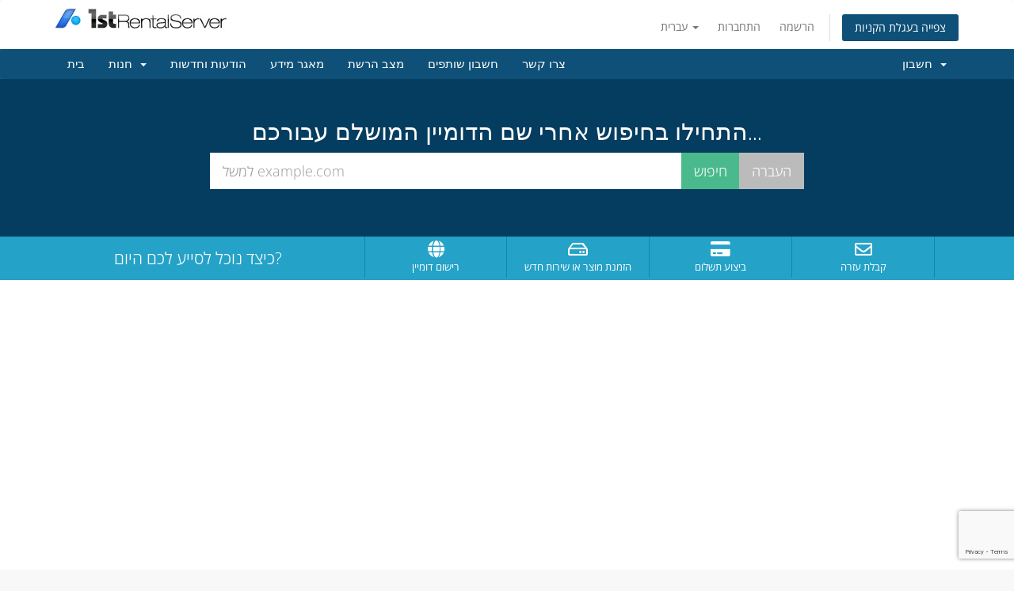

--- FILE ---
content_type: text/html; charset=utf-8
request_url: https://support.1strentalserver.com/index.php?gid=1&language=hebrew
body_size: 4547
content:
<!DOCTYPE html>
<html lang="en">
<head>
    <meta charset="utf-8" />
    <meta http-equiv="X-UA-Compatible" content="IE=edge">
    <meta name="viewport" content="width=device-width, initial-scale=1">
    <title>פורטל ראשי - 1strentalserver.com</title>

    <!-- Styling -->
<link href="/assets/fonts/css/open-sans-family.css" rel="stylesheet" type="text/css" />
<link href="/assets/fonts/css/raleway-family.css" rel="stylesheet" type="text/css" />
<link href="/templates/six/css/all.min.css?v=877202" rel="stylesheet">
<link href="/assets/css/fontawesome-all.min.css" rel="stylesheet">
<link href="/templates/six/css/custom.css" rel="stylesheet">

<!-- HTML5 Shim and Respond.js IE8 support of HTML5 elements and media queries -->
<!-- WARNING: Respond.js doesn't work if you view the page via file:// -->
<!--[if lt IE 9]>
  <script src="https://oss.maxcdn.com/libs/html5shiv/3.7.0/html5shiv.js"></script>
  <script src="https://oss.maxcdn.com/libs/respond.js/1.4.2/respond.min.js"></script>
<![endif]-->

<script type="text/javascript">
    var csrfToken = '266caca0930f010b9cc970986625df0bf471200f',
        markdownGuide = 'עורך הטקסט',
        locale = 'en',
        saved = 'נשמר',
        saving = 'שמירה אוטומטית',
        whmcsBaseUrl = "";
    var recaptcha = {"requiredText":"\u05e0\u05d3\u05e8\u05e9","siteKey":"6LdrZlEUAAAAADlWpjYx10MXrIqSU2KBZI86gwfA","apiObject":"grecaptcha","libUrl":"https:\/\/www.google.com\/recaptcha\/api.js?onload=recaptchaLoadCallback&render=explicit"}</script>
<script src="/templates/six/js/scripts.min.js?v=877202"></script>


        <style>
    .hidden {
        display:none;
    }
    </style>
<script type="text/javascript">
//custom javascript here
</script>


</head>
<body data-phone-cc-input="1">


<section id="header">
    <div class="container">
        <ul class="top-nav">
                            <li>
                    <a href="#" class="choose-language" data-toggle="popover" id="languageChooser">
                        עברית
                        <b class="caret"></b>
                    </a>
                    <div id="languageChooserContent" class="hidden">
                        <ul>
                                                            <li>
                                    <a href="/index.php?gid=1&language=arabic">العربية</a>
                                </li>
                                                            <li>
                                    <a href="/index.php?gid=1&language=azerbaijani">Azerbaijani</a>
                                </li>
                                                            <li>
                                    <a href="/index.php?gid=1&language=catalan">Català</a>
                                </li>
                                                            <li>
                                    <a href="/index.php?gid=1&language=chinese">中文</a>
                                </li>
                                                            <li>
                                    <a href="/index.php?gid=1&language=croatian">Hrvatski</a>
                                </li>
                                                            <li>
                                    <a href="/index.php?gid=1&language=czech">Čeština</a>
                                </li>
                                                            <li>
                                    <a href="/index.php?gid=1&language=danish">Dansk</a>
                                </li>
                                                            <li>
                                    <a href="/index.php?gid=1&language=dutch">Nederlands</a>
                                </li>
                                                            <li>
                                    <a href="/index.php?gid=1&language=english">English</a>
                                </li>
                                                            <li>
                                    <a href="/index.php?gid=1&language=estonian">Estonian</a>
                                </li>
                                                            <li>
                                    <a href="/index.php?gid=1&language=farsi">Persian</a>
                                </li>
                                                            <li>
                                    <a href="/index.php?gid=1&language=french">Français</a>
                                </li>
                                                            <li>
                                    <a href="/index.php?gid=1&language=german">Deutsch</a>
                                </li>
                                                            <li>
                                    <a href="/index.php?gid=1&language=hebrew">עברית</a>
                                </li>
                                                            <li>
                                    <a href="/index.php?gid=1&language=hungarian">Magyar</a>
                                </li>
                                                            <li>
                                    <a href="/index.php?gid=1&language=italian">Italiano</a>
                                </li>
                                                            <li>
                                    <a href="/index.php?gid=1&language=japanese">日本語</a>
                                </li>
                                                            <li>
                                    <a href="/index.php?gid=1&language=macedonian">Macedonian</a>
                                </li>
                                                            <li>
                                    <a href="/index.php?gid=1&language=norwegian">Norwegian</a>
                                </li>
                                                            <li>
                                    <a href="/index.php?gid=1&language=portuguese-br">Português</a>
                                </li>
                                                            <li>
                                    <a href="/index.php?gid=1&language=portuguese-pt">Português</a>
                                </li>
                                                            <li>
                                    <a href="/index.php?gid=1&language=romanian">Română</a>
                                </li>
                                                            <li>
                                    <a href="/index.php?gid=1&language=russian">Русский</a>
                                </li>
                                                            <li>
                                    <a href="/index.php?gid=1&language=spanish">Español</a>
                                </li>
                                                            <li>
                                    <a href="/index.php?gid=1&language=swedish">Svenska</a>
                                </li>
                                                            <li>
                                    <a href="/index.php?gid=1&language=turkish">Türkçe</a>
                                </li>
                                                            <li>
                                    <a href="/index.php?gid=1&language=ukranian">Українська</a>
                                </li>
                                                    </ul>
                    </div>
                </li>
                                        <li>
                    <a href="/clientarea.php">התחברות</a>
                </li>
                                    <li>
                        <a href="/register.php">הרשמה</a>
                    </li>
                                <li class="primary-action">
                    <a href="/cart.php?a=view" class="btn">
                        צפייה בעגלת הקניות
                    </a>
                </li>
                                </ul>

                    <a href="/index.php" class="logo"><img src="/assets/img/logo.jpg" alt="1strentalserver.com"></a>
        
    </div>
</section>

<section id="main-menu">

    <nav id="nav" class="navbar navbar-default navbar-main" role="navigation">
        <div class="container">
            <!-- Brand and toggle get grouped for better mobile display -->
            <div class="navbar-header">
                <button type="button" class="navbar-toggle" data-toggle="collapse" data-target="#primary-nav">
                    <span class="sr-only">הפעלת ניווט</span>
                    <span class="icon-bar"></span>
                    <span class="icon-bar"></span>
                    <span class="icon-bar"></span>
                </button>
            </div>

            <!-- Collect the nav links, forms, and other content for toggling -->
            <div class="collapse navbar-collapse" id="primary-nav">

                <ul class="nav navbar-nav">

                        <li menuItemName="Home" class="" id="Primary_Navbar-Home">
        <a href="/index.php">
                        בית
                                </a>
            </li>
    <li menuItemName="Store" class="dropdown" id="Primary_Navbar-Store">
        <a class="dropdown-toggle" data-toggle="dropdown" href="#">
                        חנות
                        &nbsp;<b class="caret"></b>        </a>
                    <ul class="dropdown-menu">
                            <li menuItemName="Browse Products Services" id="Primary_Navbar-Store-Browse_Products_Services">
                    <a href="/index.php?rp=/store">
                                                כל המוצרים
                                            </a>
                </li>
                            <li menuItemName="Shop Divider 1" class="nav-divider" id="Primary_Navbar-Store-Shop_Divider_1">
                    <a href="">
                                                -----
                                            </a>
                </li>
                            <li menuItemName="共用プラン" id="Primary_Navbar-Store-共用プラン">
                    <a href="/index.php?rp=/store/gong-yong-puran">
                                                共用プラン
                                            </a>
                </li>
                            <li menuItemName="windows共用プラン" id="Primary_Navbar-Store-windows共用プラン">
                    <a href="/index.php?rp=/store/windowsgong-yong-puran">
                                                windows共用プラン
                                            </a>
                </li>
                            <li menuItemName="java-tomcatプラン" id="Primary_Navbar-Store-java-tomcatプラン">
                    <a href="/index.php?rp=/store/javapuran">
                                                java-tomcatプラン
                                            </a>
                </li>
                            <li menuItemName="vpsプラン" id="Primary_Navbar-Store-vpsプラン">
                    <a href="/index.php?rp=/store/vpspuran">
                                                vpsプラン
                                            </a>
                </li>
                            <li menuItemName="vps windowsプラン" id="Primary_Navbar-Store-vps_windowsプラン">
                    <a href="/index.php?rp=/store/vps-windowspuran">
                                                vps windowsプラン
                                            </a>
                </li>
                            <li menuItemName="Linux Cloud/専用サーバープラン" id="Primary_Navbar-Store-Linux_Cloud_専用サーバープラン">
                    <a href="/index.php?rp=/store/linux-cloudzhuan-yong-sabapuran">
                                                Linux Cloud/専用サーバープラン
                                            </a>
                </li>
                            <li menuItemName="Windows Cloud/専用サーバープラン" id="Primary_Navbar-Store-Windows_Cloud_専用サーバープラン">
                    <a href="/index.php?rp=/store/windows-cloudzhuan-yong-sabapuran">
                                                Windows Cloud/専用サーバープラン
                                            </a>
                </li>
                            <li menuItemName="無料お試しプラン" id="Primary_Navbar-Store-無料お試しプラン">
                    <a href="/index.php?rp=/store/wu-liao-oshi-shipuran">
                                                無料お試しプラン
                                            </a>
                </li>
                            <li menuItemName="java/VPS無料お試しプラン" id="Primary_Navbar-Store-java_VPS無料お試しプラン">
                    <a href="/index.php?rp=/store/javavpswu-liao-oshi-shipuran">
                                                java/VPS無料お試しプラン
                                            </a>
                </li>
                            <li menuItemName="SSL証明書" id="Primary_Navbar-Store-SSL証明書">
                    <a href="/index.php?rp=/store/sslzheng-ming-shu">
                                                SSL証明書
                                            </a>
                </li>
                            <li menuItemName="Register a New Domain" id="Primary_Navbar-Store-Register_a_New_Domain">
                    <a href="/cart.php?a=add&domain=register">
                                                רישום דומיין חדש
                                            </a>
                </li>
                            <li menuItemName="Transfer a Domain to Us" id="Primary_Navbar-Store-Transfer_a_Domain_to_Us">
                    <a href="/cart.php?a=add&domain=transfer">
                                                העברת דומיין אלינו
                                            </a>
                </li>
                        </ul>
            </li>
    <li menuItemName="Announcements" class="" id="Primary_Navbar-Announcements">
        <a href="/index.php?rp=/announcements">
                        הודעות וחדשות
                                </a>
            </li>
    <li menuItemName="Knowledgebase" class="" id="Primary_Navbar-Knowledgebase">
        <a href="/index.php?rp=/knowledgebase">
                        מאגר מידע
                                </a>
            </li>
    <li menuItemName="Network Status" class="" id="Primary_Navbar-Network_Status">
        <a href="/serverstatus.php">
                        מצב הרשת
                                </a>
            </li>
    <li menuItemName="Affiliates" class="" id="Primary_Navbar-Affiliates">
        <a href="/affiliates.php">
                        חשבון שותפים
                                </a>
            </li>
    <li menuItemName="Contact Us" class="" id="Primary_Navbar-Contact_Us">
        <a href="/contact.php">
                        צרו קשר
                                </a>
            </li>

                </ul>

                <ul class="nav navbar-nav navbar-right">

                        <li menuItemName="Account" class="dropdown" id="Secondary_Navbar-Account">
        <a class="dropdown-toggle" data-toggle="dropdown" href="#">
                        חשבון
                        &nbsp;<b class="caret"></b>        </a>
                    <ul class="dropdown-menu">
                            <li menuItemName="Login" id="Secondary_Navbar-Account-Login">
                    <a href="/clientarea.php">
                                                התחברות
                                            </a>
                </li>
                            <li menuItemName="Register" id="Secondary_Navbar-Account-Register">
                    <a href="/register.php">
                                                הרשמה
                                            </a>
                </li>
                            <li menuItemName="Divider" class="nav-divider" id="Secondary_Navbar-Account-Divider">
                    <a href="">
                                                -----
                                            </a>
                </li>
                            <li menuItemName="Forgot Password?" id="Secondary_Navbar-Account-Forgot_Password?">
                    <a href="/index.php?rp=/password/reset">
                                                איפוס סיסמה
                                            </a>
                </li>
                        </ul>
            </li>

                </ul>

            </div><!-- /.navbar-collapse -->
        </div>
    </nav>

</section>

    <section id="home-banner">
        <div class="container text-center">
                            <h2>התחילו בחיפוש אחרי שם הדומיין המושלם עבורכם...</h2>
                <form method="post" action="domainchecker.php" id="frmDomainHomepage">
<input type="hidden" name="token" value="266caca0930f010b9cc970986625df0bf471200f" />
                    <input type="hidden" name="transfer" />
                    <div class="row">
                        <div class="col-md-8 col-md-offset-2 col-sm-10 col-sm-offset-1">
                            <div class="input-group input-group-lg">
                                <input type="text" class="form-control" name="domain" placeholder="למשל example.com" autocapitalize="none" data-toggle="tooltip" data-placement="left" data-trigger="manual" title="נדרש" />
                                <span class="input-group-btn">
                                                                            <input type="submit" class="btn search btn-recaptcha btn-recaptcha-invisible" value="חיפוש" id="btnDomainSearch" />
                                                                                                                <input type="submit" id="btnTransfer" class="btn transfer btn-recaptcha btn-recaptcha-invisible" value="העברה" />
                                                                    </span>
                            </div>
                        </div>
                    </div>

                        <div class="text-center row">
                    <div class="domainchecker-homepage-captcha">
        
        
                    </div>
            </div>
                </form>
                    </div>
    </section>
    <div class="home-shortcuts">
        <div class="container">
            <div class="row">
                <div class="col-md-4 hidden-sm hidden-xs text-center">
                    <p class="lead">
                        כיצד נוכל לסייע לכם היום?
                    </p>
                </div>
                <div class="col-sm-12 col-md-8">
                    <ul>
                                                    <li>
                                <a id="btnBuyADomain" href="domainchecker.php">
                                    <i class="fas fa-globe"></i>
                                    <p>
                                        רישום דומיין <span>&raquo;</span>
                                    </p>
                                </a>
                            </li>
                                                <li>
                            <a id="btnOrderHosting" href="/cart.php">
                                <i class="far fa-hdd"></i>
                                <p>
                                    הזמנת מוצר או שירות חדש <span>&raquo;</span>
                                </p>
                            </a>
                        </li>
                        <li>
                            <a id="btnMakePayment" href="clientarea.php">
                                <i class="fas fa-credit-card"></i>
                                <p>
                                    ביצוע תשלום <span>&raquo;</span>
                                </p>
                            </a>
                        </li>
                        <li>
                            <a id="btnGetSupport" href="submitticket.php">
                                <i class="far fa-envelope"></i>
                                <p>
                                    קבלת עזרה <span>&raquo;</span>
                                </p>
                            </a>
                        </li>
                    </ul>
                </div>
            </div>
        </div>
    </div>


<section id="main-body">
    <div class="container">
        <div class="row">

                <!-- Container for main page display content -->
        <div class="col-xs-12 main-content">
            



                </div><!-- /.main-content -->
                            <div class="clearfix"></div>
        </div>
    </div>
</section>

<section id="footer">
    <div class="container">
        <a href="#" class="back-to-top"><i class="fas fa-chevron-up"></i></a>
        <p>זכויות יוצרים &copy; 2026 1strentalserver.com כל הזכויות שמורות.</p>
    </div>
</section>

<div id="fullpage-overlay" class="hidden">
    <div class="outer-wrapper">
        <div class="inner-wrapper">
            <img src="/assets/img/overlay-spinner.svg">
            <br>
            <span class="msg"></span>
        </div>
    </div>
</div>

<div class="modal system-modal fade" id="modalAjax" tabindex="-1" role="dialog" aria-hidden="true">
    <div class="modal-dialog">
        <div class="modal-content panel-primary">
            <div class="modal-header panel-heading">
                <button type="button" class="close" data-dismiss="modal">
                    <span aria-hidden="true">&times;</span>
                    <span class="sr-only">סגירה</span>
                </button>
                <h4 class="modal-title"></h4>
            </div>
            <div class="modal-body panel-body">
                טוען....
            </div>
            <div class="modal-footer panel-footer">
                <div class="pull-left loader">
                    <i class="fas fa-circle-notch fa-spin"></i>
                    טוען....
                </div>
                <button type="button" class="btn btn-default" data-dismiss="modal">
                    סגירה
                </button>
                <button type="button" class="btn btn-primary modal-submit">
                    הגשה
                </button>
            </div>
        </div>
    </div>
</div>

<form action="#" id="frmGeneratePassword" class="form-horizontal">
    <div class="modal fade" id="modalGeneratePassword">
        <div class="modal-dialog">
            <div class="modal-content panel-primary">
                <div class="modal-header panel-heading">
                    <button type="button" class="close" data-dismiss="modal" aria-label="Close"><span aria-hidden="true">&times;</span></button>
                    <h4 class="modal-title">
                        מחולל סיסמאות
                    </h4>
                </div>
                <div class="modal-body">
                    <div class="alert alert-danger hidden" id="generatePwLengthError">
                        אנא הזינו מספר בין 8 ל 64 עבור אורך הסיסמה המבוקש.
                    </div>
                    <div class="form-group">
                        <label for="generatePwLength" class="col-sm-4 control-label">אורך סיסמה</label>
                        <div class="col-sm-8">
                            <input type="number" min="8" max="64" value="12" step="1" class="form-control input-inline input-inline-100" id="inputGeneratePasswordLength">
                        </div>
                    </div>
                    <div class="form-group">
                        <label for="generatePwOutput" class="col-sm-4 control-label">הסיסמה שהופקה</label>
                        <div class="col-sm-8">
                            <input type="text" class="form-control" id="inputGeneratePasswordOutput">
                        </div>
                    </div>
                    <div class="row">
                        <div class="col-sm-8 col-sm-offset-4">
                            <button type="submit" class="btn btn-default btn-sm">
                                <i class="fas fa-plus fa-fw"></i>
                                הפקת סיסמה חדשה
                            </button>
                            <button type="button" class="btn btn-default btn-sm copy-to-clipboard" data-clipboard-target="#inputGeneratePasswordOutput">
                                <img src="/assets/img/clippy.svg" alt="Copy to clipboard" width="15">
                                העתקה
                            </button>
                        </div>
                    </div>
                </div>
                <div class="modal-footer">
                    <button type="button" class="btn btn-default" data-dismiss="modal">
                        סגירה
                    </button>
                    <button type="button" class="btn btn-primary" id="btnGeneratePasswordInsert" data-clipboard-target="#inputGeneratePasswordOutput">
                        העתקת הסיסמה והזנתה לשדה המתאים
                    </button>
                </div>
            </div>
        </div>
    </div>
</form>



</body>
</html>


--- FILE ---
content_type: text/html; charset=utf-8
request_url: https://www.google.com/recaptcha/api2/anchor?ar=1&k=6LdrZlEUAAAAADlWpjYx10MXrIqSU2KBZI86gwfA&co=aHR0cHM6Ly9zdXBwb3J0LjFzdHJlbnRhbHNlcnZlci5jb206NDQz&hl=en&v=PoyoqOPhxBO7pBk68S4YbpHZ&size=invisible&anchor-ms=20000&execute-ms=30000&cb=qkdh3irtnk1d
body_size: 49451
content:
<!DOCTYPE HTML><html dir="ltr" lang="en"><head><meta http-equiv="Content-Type" content="text/html; charset=UTF-8">
<meta http-equiv="X-UA-Compatible" content="IE=edge">
<title>reCAPTCHA</title>
<style type="text/css">
/* cyrillic-ext */
@font-face {
  font-family: 'Roboto';
  font-style: normal;
  font-weight: 400;
  font-stretch: 100%;
  src: url(//fonts.gstatic.com/s/roboto/v48/KFO7CnqEu92Fr1ME7kSn66aGLdTylUAMa3GUBHMdazTgWw.woff2) format('woff2');
  unicode-range: U+0460-052F, U+1C80-1C8A, U+20B4, U+2DE0-2DFF, U+A640-A69F, U+FE2E-FE2F;
}
/* cyrillic */
@font-face {
  font-family: 'Roboto';
  font-style: normal;
  font-weight: 400;
  font-stretch: 100%;
  src: url(//fonts.gstatic.com/s/roboto/v48/KFO7CnqEu92Fr1ME7kSn66aGLdTylUAMa3iUBHMdazTgWw.woff2) format('woff2');
  unicode-range: U+0301, U+0400-045F, U+0490-0491, U+04B0-04B1, U+2116;
}
/* greek-ext */
@font-face {
  font-family: 'Roboto';
  font-style: normal;
  font-weight: 400;
  font-stretch: 100%;
  src: url(//fonts.gstatic.com/s/roboto/v48/KFO7CnqEu92Fr1ME7kSn66aGLdTylUAMa3CUBHMdazTgWw.woff2) format('woff2');
  unicode-range: U+1F00-1FFF;
}
/* greek */
@font-face {
  font-family: 'Roboto';
  font-style: normal;
  font-weight: 400;
  font-stretch: 100%;
  src: url(//fonts.gstatic.com/s/roboto/v48/KFO7CnqEu92Fr1ME7kSn66aGLdTylUAMa3-UBHMdazTgWw.woff2) format('woff2');
  unicode-range: U+0370-0377, U+037A-037F, U+0384-038A, U+038C, U+038E-03A1, U+03A3-03FF;
}
/* math */
@font-face {
  font-family: 'Roboto';
  font-style: normal;
  font-weight: 400;
  font-stretch: 100%;
  src: url(//fonts.gstatic.com/s/roboto/v48/KFO7CnqEu92Fr1ME7kSn66aGLdTylUAMawCUBHMdazTgWw.woff2) format('woff2');
  unicode-range: U+0302-0303, U+0305, U+0307-0308, U+0310, U+0312, U+0315, U+031A, U+0326-0327, U+032C, U+032F-0330, U+0332-0333, U+0338, U+033A, U+0346, U+034D, U+0391-03A1, U+03A3-03A9, U+03B1-03C9, U+03D1, U+03D5-03D6, U+03F0-03F1, U+03F4-03F5, U+2016-2017, U+2034-2038, U+203C, U+2040, U+2043, U+2047, U+2050, U+2057, U+205F, U+2070-2071, U+2074-208E, U+2090-209C, U+20D0-20DC, U+20E1, U+20E5-20EF, U+2100-2112, U+2114-2115, U+2117-2121, U+2123-214F, U+2190, U+2192, U+2194-21AE, U+21B0-21E5, U+21F1-21F2, U+21F4-2211, U+2213-2214, U+2216-22FF, U+2308-230B, U+2310, U+2319, U+231C-2321, U+2336-237A, U+237C, U+2395, U+239B-23B7, U+23D0, U+23DC-23E1, U+2474-2475, U+25AF, U+25B3, U+25B7, U+25BD, U+25C1, U+25CA, U+25CC, U+25FB, U+266D-266F, U+27C0-27FF, U+2900-2AFF, U+2B0E-2B11, U+2B30-2B4C, U+2BFE, U+3030, U+FF5B, U+FF5D, U+1D400-1D7FF, U+1EE00-1EEFF;
}
/* symbols */
@font-face {
  font-family: 'Roboto';
  font-style: normal;
  font-weight: 400;
  font-stretch: 100%;
  src: url(//fonts.gstatic.com/s/roboto/v48/KFO7CnqEu92Fr1ME7kSn66aGLdTylUAMaxKUBHMdazTgWw.woff2) format('woff2');
  unicode-range: U+0001-000C, U+000E-001F, U+007F-009F, U+20DD-20E0, U+20E2-20E4, U+2150-218F, U+2190, U+2192, U+2194-2199, U+21AF, U+21E6-21F0, U+21F3, U+2218-2219, U+2299, U+22C4-22C6, U+2300-243F, U+2440-244A, U+2460-24FF, U+25A0-27BF, U+2800-28FF, U+2921-2922, U+2981, U+29BF, U+29EB, U+2B00-2BFF, U+4DC0-4DFF, U+FFF9-FFFB, U+10140-1018E, U+10190-1019C, U+101A0, U+101D0-101FD, U+102E0-102FB, U+10E60-10E7E, U+1D2C0-1D2D3, U+1D2E0-1D37F, U+1F000-1F0FF, U+1F100-1F1AD, U+1F1E6-1F1FF, U+1F30D-1F30F, U+1F315, U+1F31C, U+1F31E, U+1F320-1F32C, U+1F336, U+1F378, U+1F37D, U+1F382, U+1F393-1F39F, U+1F3A7-1F3A8, U+1F3AC-1F3AF, U+1F3C2, U+1F3C4-1F3C6, U+1F3CA-1F3CE, U+1F3D4-1F3E0, U+1F3ED, U+1F3F1-1F3F3, U+1F3F5-1F3F7, U+1F408, U+1F415, U+1F41F, U+1F426, U+1F43F, U+1F441-1F442, U+1F444, U+1F446-1F449, U+1F44C-1F44E, U+1F453, U+1F46A, U+1F47D, U+1F4A3, U+1F4B0, U+1F4B3, U+1F4B9, U+1F4BB, U+1F4BF, U+1F4C8-1F4CB, U+1F4D6, U+1F4DA, U+1F4DF, U+1F4E3-1F4E6, U+1F4EA-1F4ED, U+1F4F7, U+1F4F9-1F4FB, U+1F4FD-1F4FE, U+1F503, U+1F507-1F50B, U+1F50D, U+1F512-1F513, U+1F53E-1F54A, U+1F54F-1F5FA, U+1F610, U+1F650-1F67F, U+1F687, U+1F68D, U+1F691, U+1F694, U+1F698, U+1F6AD, U+1F6B2, U+1F6B9-1F6BA, U+1F6BC, U+1F6C6-1F6CF, U+1F6D3-1F6D7, U+1F6E0-1F6EA, U+1F6F0-1F6F3, U+1F6F7-1F6FC, U+1F700-1F7FF, U+1F800-1F80B, U+1F810-1F847, U+1F850-1F859, U+1F860-1F887, U+1F890-1F8AD, U+1F8B0-1F8BB, U+1F8C0-1F8C1, U+1F900-1F90B, U+1F93B, U+1F946, U+1F984, U+1F996, U+1F9E9, U+1FA00-1FA6F, U+1FA70-1FA7C, U+1FA80-1FA89, U+1FA8F-1FAC6, U+1FACE-1FADC, U+1FADF-1FAE9, U+1FAF0-1FAF8, U+1FB00-1FBFF;
}
/* vietnamese */
@font-face {
  font-family: 'Roboto';
  font-style: normal;
  font-weight: 400;
  font-stretch: 100%;
  src: url(//fonts.gstatic.com/s/roboto/v48/KFO7CnqEu92Fr1ME7kSn66aGLdTylUAMa3OUBHMdazTgWw.woff2) format('woff2');
  unicode-range: U+0102-0103, U+0110-0111, U+0128-0129, U+0168-0169, U+01A0-01A1, U+01AF-01B0, U+0300-0301, U+0303-0304, U+0308-0309, U+0323, U+0329, U+1EA0-1EF9, U+20AB;
}
/* latin-ext */
@font-face {
  font-family: 'Roboto';
  font-style: normal;
  font-weight: 400;
  font-stretch: 100%;
  src: url(//fonts.gstatic.com/s/roboto/v48/KFO7CnqEu92Fr1ME7kSn66aGLdTylUAMa3KUBHMdazTgWw.woff2) format('woff2');
  unicode-range: U+0100-02BA, U+02BD-02C5, U+02C7-02CC, U+02CE-02D7, U+02DD-02FF, U+0304, U+0308, U+0329, U+1D00-1DBF, U+1E00-1E9F, U+1EF2-1EFF, U+2020, U+20A0-20AB, U+20AD-20C0, U+2113, U+2C60-2C7F, U+A720-A7FF;
}
/* latin */
@font-face {
  font-family: 'Roboto';
  font-style: normal;
  font-weight: 400;
  font-stretch: 100%;
  src: url(//fonts.gstatic.com/s/roboto/v48/KFO7CnqEu92Fr1ME7kSn66aGLdTylUAMa3yUBHMdazQ.woff2) format('woff2');
  unicode-range: U+0000-00FF, U+0131, U+0152-0153, U+02BB-02BC, U+02C6, U+02DA, U+02DC, U+0304, U+0308, U+0329, U+2000-206F, U+20AC, U+2122, U+2191, U+2193, U+2212, U+2215, U+FEFF, U+FFFD;
}
/* cyrillic-ext */
@font-face {
  font-family: 'Roboto';
  font-style: normal;
  font-weight: 500;
  font-stretch: 100%;
  src: url(//fonts.gstatic.com/s/roboto/v48/KFO7CnqEu92Fr1ME7kSn66aGLdTylUAMa3GUBHMdazTgWw.woff2) format('woff2');
  unicode-range: U+0460-052F, U+1C80-1C8A, U+20B4, U+2DE0-2DFF, U+A640-A69F, U+FE2E-FE2F;
}
/* cyrillic */
@font-face {
  font-family: 'Roboto';
  font-style: normal;
  font-weight: 500;
  font-stretch: 100%;
  src: url(//fonts.gstatic.com/s/roboto/v48/KFO7CnqEu92Fr1ME7kSn66aGLdTylUAMa3iUBHMdazTgWw.woff2) format('woff2');
  unicode-range: U+0301, U+0400-045F, U+0490-0491, U+04B0-04B1, U+2116;
}
/* greek-ext */
@font-face {
  font-family: 'Roboto';
  font-style: normal;
  font-weight: 500;
  font-stretch: 100%;
  src: url(//fonts.gstatic.com/s/roboto/v48/KFO7CnqEu92Fr1ME7kSn66aGLdTylUAMa3CUBHMdazTgWw.woff2) format('woff2');
  unicode-range: U+1F00-1FFF;
}
/* greek */
@font-face {
  font-family: 'Roboto';
  font-style: normal;
  font-weight: 500;
  font-stretch: 100%;
  src: url(//fonts.gstatic.com/s/roboto/v48/KFO7CnqEu92Fr1ME7kSn66aGLdTylUAMa3-UBHMdazTgWw.woff2) format('woff2');
  unicode-range: U+0370-0377, U+037A-037F, U+0384-038A, U+038C, U+038E-03A1, U+03A3-03FF;
}
/* math */
@font-face {
  font-family: 'Roboto';
  font-style: normal;
  font-weight: 500;
  font-stretch: 100%;
  src: url(//fonts.gstatic.com/s/roboto/v48/KFO7CnqEu92Fr1ME7kSn66aGLdTylUAMawCUBHMdazTgWw.woff2) format('woff2');
  unicode-range: U+0302-0303, U+0305, U+0307-0308, U+0310, U+0312, U+0315, U+031A, U+0326-0327, U+032C, U+032F-0330, U+0332-0333, U+0338, U+033A, U+0346, U+034D, U+0391-03A1, U+03A3-03A9, U+03B1-03C9, U+03D1, U+03D5-03D6, U+03F0-03F1, U+03F4-03F5, U+2016-2017, U+2034-2038, U+203C, U+2040, U+2043, U+2047, U+2050, U+2057, U+205F, U+2070-2071, U+2074-208E, U+2090-209C, U+20D0-20DC, U+20E1, U+20E5-20EF, U+2100-2112, U+2114-2115, U+2117-2121, U+2123-214F, U+2190, U+2192, U+2194-21AE, U+21B0-21E5, U+21F1-21F2, U+21F4-2211, U+2213-2214, U+2216-22FF, U+2308-230B, U+2310, U+2319, U+231C-2321, U+2336-237A, U+237C, U+2395, U+239B-23B7, U+23D0, U+23DC-23E1, U+2474-2475, U+25AF, U+25B3, U+25B7, U+25BD, U+25C1, U+25CA, U+25CC, U+25FB, U+266D-266F, U+27C0-27FF, U+2900-2AFF, U+2B0E-2B11, U+2B30-2B4C, U+2BFE, U+3030, U+FF5B, U+FF5D, U+1D400-1D7FF, U+1EE00-1EEFF;
}
/* symbols */
@font-face {
  font-family: 'Roboto';
  font-style: normal;
  font-weight: 500;
  font-stretch: 100%;
  src: url(//fonts.gstatic.com/s/roboto/v48/KFO7CnqEu92Fr1ME7kSn66aGLdTylUAMaxKUBHMdazTgWw.woff2) format('woff2');
  unicode-range: U+0001-000C, U+000E-001F, U+007F-009F, U+20DD-20E0, U+20E2-20E4, U+2150-218F, U+2190, U+2192, U+2194-2199, U+21AF, U+21E6-21F0, U+21F3, U+2218-2219, U+2299, U+22C4-22C6, U+2300-243F, U+2440-244A, U+2460-24FF, U+25A0-27BF, U+2800-28FF, U+2921-2922, U+2981, U+29BF, U+29EB, U+2B00-2BFF, U+4DC0-4DFF, U+FFF9-FFFB, U+10140-1018E, U+10190-1019C, U+101A0, U+101D0-101FD, U+102E0-102FB, U+10E60-10E7E, U+1D2C0-1D2D3, U+1D2E0-1D37F, U+1F000-1F0FF, U+1F100-1F1AD, U+1F1E6-1F1FF, U+1F30D-1F30F, U+1F315, U+1F31C, U+1F31E, U+1F320-1F32C, U+1F336, U+1F378, U+1F37D, U+1F382, U+1F393-1F39F, U+1F3A7-1F3A8, U+1F3AC-1F3AF, U+1F3C2, U+1F3C4-1F3C6, U+1F3CA-1F3CE, U+1F3D4-1F3E0, U+1F3ED, U+1F3F1-1F3F3, U+1F3F5-1F3F7, U+1F408, U+1F415, U+1F41F, U+1F426, U+1F43F, U+1F441-1F442, U+1F444, U+1F446-1F449, U+1F44C-1F44E, U+1F453, U+1F46A, U+1F47D, U+1F4A3, U+1F4B0, U+1F4B3, U+1F4B9, U+1F4BB, U+1F4BF, U+1F4C8-1F4CB, U+1F4D6, U+1F4DA, U+1F4DF, U+1F4E3-1F4E6, U+1F4EA-1F4ED, U+1F4F7, U+1F4F9-1F4FB, U+1F4FD-1F4FE, U+1F503, U+1F507-1F50B, U+1F50D, U+1F512-1F513, U+1F53E-1F54A, U+1F54F-1F5FA, U+1F610, U+1F650-1F67F, U+1F687, U+1F68D, U+1F691, U+1F694, U+1F698, U+1F6AD, U+1F6B2, U+1F6B9-1F6BA, U+1F6BC, U+1F6C6-1F6CF, U+1F6D3-1F6D7, U+1F6E0-1F6EA, U+1F6F0-1F6F3, U+1F6F7-1F6FC, U+1F700-1F7FF, U+1F800-1F80B, U+1F810-1F847, U+1F850-1F859, U+1F860-1F887, U+1F890-1F8AD, U+1F8B0-1F8BB, U+1F8C0-1F8C1, U+1F900-1F90B, U+1F93B, U+1F946, U+1F984, U+1F996, U+1F9E9, U+1FA00-1FA6F, U+1FA70-1FA7C, U+1FA80-1FA89, U+1FA8F-1FAC6, U+1FACE-1FADC, U+1FADF-1FAE9, U+1FAF0-1FAF8, U+1FB00-1FBFF;
}
/* vietnamese */
@font-face {
  font-family: 'Roboto';
  font-style: normal;
  font-weight: 500;
  font-stretch: 100%;
  src: url(//fonts.gstatic.com/s/roboto/v48/KFO7CnqEu92Fr1ME7kSn66aGLdTylUAMa3OUBHMdazTgWw.woff2) format('woff2');
  unicode-range: U+0102-0103, U+0110-0111, U+0128-0129, U+0168-0169, U+01A0-01A1, U+01AF-01B0, U+0300-0301, U+0303-0304, U+0308-0309, U+0323, U+0329, U+1EA0-1EF9, U+20AB;
}
/* latin-ext */
@font-face {
  font-family: 'Roboto';
  font-style: normal;
  font-weight: 500;
  font-stretch: 100%;
  src: url(//fonts.gstatic.com/s/roboto/v48/KFO7CnqEu92Fr1ME7kSn66aGLdTylUAMa3KUBHMdazTgWw.woff2) format('woff2');
  unicode-range: U+0100-02BA, U+02BD-02C5, U+02C7-02CC, U+02CE-02D7, U+02DD-02FF, U+0304, U+0308, U+0329, U+1D00-1DBF, U+1E00-1E9F, U+1EF2-1EFF, U+2020, U+20A0-20AB, U+20AD-20C0, U+2113, U+2C60-2C7F, U+A720-A7FF;
}
/* latin */
@font-face {
  font-family: 'Roboto';
  font-style: normal;
  font-weight: 500;
  font-stretch: 100%;
  src: url(//fonts.gstatic.com/s/roboto/v48/KFO7CnqEu92Fr1ME7kSn66aGLdTylUAMa3yUBHMdazQ.woff2) format('woff2');
  unicode-range: U+0000-00FF, U+0131, U+0152-0153, U+02BB-02BC, U+02C6, U+02DA, U+02DC, U+0304, U+0308, U+0329, U+2000-206F, U+20AC, U+2122, U+2191, U+2193, U+2212, U+2215, U+FEFF, U+FFFD;
}
/* cyrillic-ext */
@font-face {
  font-family: 'Roboto';
  font-style: normal;
  font-weight: 900;
  font-stretch: 100%;
  src: url(//fonts.gstatic.com/s/roboto/v48/KFO7CnqEu92Fr1ME7kSn66aGLdTylUAMa3GUBHMdazTgWw.woff2) format('woff2');
  unicode-range: U+0460-052F, U+1C80-1C8A, U+20B4, U+2DE0-2DFF, U+A640-A69F, U+FE2E-FE2F;
}
/* cyrillic */
@font-face {
  font-family: 'Roboto';
  font-style: normal;
  font-weight: 900;
  font-stretch: 100%;
  src: url(//fonts.gstatic.com/s/roboto/v48/KFO7CnqEu92Fr1ME7kSn66aGLdTylUAMa3iUBHMdazTgWw.woff2) format('woff2');
  unicode-range: U+0301, U+0400-045F, U+0490-0491, U+04B0-04B1, U+2116;
}
/* greek-ext */
@font-face {
  font-family: 'Roboto';
  font-style: normal;
  font-weight: 900;
  font-stretch: 100%;
  src: url(//fonts.gstatic.com/s/roboto/v48/KFO7CnqEu92Fr1ME7kSn66aGLdTylUAMa3CUBHMdazTgWw.woff2) format('woff2');
  unicode-range: U+1F00-1FFF;
}
/* greek */
@font-face {
  font-family: 'Roboto';
  font-style: normal;
  font-weight: 900;
  font-stretch: 100%;
  src: url(//fonts.gstatic.com/s/roboto/v48/KFO7CnqEu92Fr1ME7kSn66aGLdTylUAMa3-UBHMdazTgWw.woff2) format('woff2');
  unicode-range: U+0370-0377, U+037A-037F, U+0384-038A, U+038C, U+038E-03A1, U+03A3-03FF;
}
/* math */
@font-face {
  font-family: 'Roboto';
  font-style: normal;
  font-weight: 900;
  font-stretch: 100%;
  src: url(//fonts.gstatic.com/s/roboto/v48/KFO7CnqEu92Fr1ME7kSn66aGLdTylUAMawCUBHMdazTgWw.woff2) format('woff2');
  unicode-range: U+0302-0303, U+0305, U+0307-0308, U+0310, U+0312, U+0315, U+031A, U+0326-0327, U+032C, U+032F-0330, U+0332-0333, U+0338, U+033A, U+0346, U+034D, U+0391-03A1, U+03A3-03A9, U+03B1-03C9, U+03D1, U+03D5-03D6, U+03F0-03F1, U+03F4-03F5, U+2016-2017, U+2034-2038, U+203C, U+2040, U+2043, U+2047, U+2050, U+2057, U+205F, U+2070-2071, U+2074-208E, U+2090-209C, U+20D0-20DC, U+20E1, U+20E5-20EF, U+2100-2112, U+2114-2115, U+2117-2121, U+2123-214F, U+2190, U+2192, U+2194-21AE, U+21B0-21E5, U+21F1-21F2, U+21F4-2211, U+2213-2214, U+2216-22FF, U+2308-230B, U+2310, U+2319, U+231C-2321, U+2336-237A, U+237C, U+2395, U+239B-23B7, U+23D0, U+23DC-23E1, U+2474-2475, U+25AF, U+25B3, U+25B7, U+25BD, U+25C1, U+25CA, U+25CC, U+25FB, U+266D-266F, U+27C0-27FF, U+2900-2AFF, U+2B0E-2B11, U+2B30-2B4C, U+2BFE, U+3030, U+FF5B, U+FF5D, U+1D400-1D7FF, U+1EE00-1EEFF;
}
/* symbols */
@font-face {
  font-family: 'Roboto';
  font-style: normal;
  font-weight: 900;
  font-stretch: 100%;
  src: url(//fonts.gstatic.com/s/roboto/v48/KFO7CnqEu92Fr1ME7kSn66aGLdTylUAMaxKUBHMdazTgWw.woff2) format('woff2');
  unicode-range: U+0001-000C, U+000E-001F, U+007F-009F, U+20DD-20E0, U+20E2-20E4, U+2150-218F, U+2190, U+2192, U+2194-2199, U+21AF, U+21E6-21F0, U+21F3, U+2218-2219, U+2299, U+22C4-22C6, U+2300-243F, U+2440-244A, U+2460-24FF, U+25A0-27BF, U+2800-28FF, U+2921-2922, U+2981, U+29BF, U+29EB, U+2B00-2BFF, U+4DC0-4DFF, U+FFF9-FFFB, U+10140-1018E, U+10190-1019C, U+101A0, U+101D0-101FD, U+102E0-102FB, U+10E60-10E7E, U+1D2C0-1D2D3, U+1D2E0-1D37F, U+1F000-1F0FF, U+1F100-1F1AD, U+1F1E6-1F1FF, U+1F30D-1F30F, U+1F315, U+1F31C, U+1F31E, U+1F320-1F32C, U+1F336, U+1F378, U+1F37D, U+1F382, U+1F393-1F39F, U+1F3A7-1F3A8, U+1F3AC-1F3AF, U+1F3C2, U+1F3C4-1F3C6, U+1F3CA-1F3CE, U+1F3D4-1F3E0, U+1F3ED, U+1F3F1-1F3F3, U+1F3F5-1F3F7, U+1F408, U+1F415, U+1F41F, U+1F426, U+1F43F, U+1F441-1F442, U+1F444, U+1F446-1F449, U+1F44C-1F44E, U+1F453, U+1F46A, U+1F47D, U+1F4A3, U+1F4B0, U+1F4B3, U+1F4B9, U+1F4BB, U+1F4BF, U+1F4C8-1F4CB, U+1F4D6, U+1F4DA, U+1F4DF, U+1F4E3-1F4E6, U+1F4EA-1F4ED, U+1F4F7, U+1F4F9-1F4FB, U+1F4FD-1F4FE, U+1F503, U+1F507-1F50B, U+1F50D, U+1F512-1F513, U+1F53E-1F54A, U+1F54F-1F5FA, U+1F610, U+1F650-1F67F, U+1F687, U+1F68D, U+1F691, U+1F694, U+1F698, U+1F6AD, U+1F6B2, U+1F6B9-1F6BA, U+1F6BC, U+1F6C6-1F6CF, U+1F6D3-1F6D7, U+1F6E0-1F6EA, U+1F6F0-1F6F3, U+1F6F7-1F6FC, U+1F700-1F7FF, U+1F800-1F80B, U+1F810-1F847, U+1F850-1F859, U+1F860-1F887, U+1F890-1F8AD, U+1F8B0-1F8BB, U+1F8C0-1F8C1, U+1F900-1F90B, U+1F93B, U+1F946, U+1F984, U+1F996, U+1F9E9, U+1FA00-1FA6F, U+1FA70-1FA7C, U+1FA80-1FA89, U+1FA8F-1FAC6, U+1FACE-1FADC, U+1FADF-1FAE9, U+1FAF0-1FAF8, U+1FB00-1FBFF;
}
/* vietnamese */
@font-face {
  font-family: 'Roboto';
  font-style: normal;
  font-weight: 900;
  font-stretch: 100%;
  src: url(//fonts.gstatic.com/s/roboto/v48/KFO7CnqEu92Fr1ME7kSn66aGLdTylUAMa3OUBHMdazTgWw.woff2) format('woff2');
  unicode-range: U+0102-0103, U+0110-0111, U+0128-0129, U+0168-0169, U+01A0-01A1, U+01AF-01B0, U+0300-0301, U+0303-0304, U+0308-0309, U+0323, U+0329, U+1EA0-1EF9, U+20AB;
}
/* latin-ext */
@font-face {
  font-family: 'Roboto';
  font-style: normal;
  font-weight: 900;
  font-stretch: 100%;
  src: url(//fonts.gstatic.com/s/roboto/v48/KFO7CnqEu92Fr1ME7kSn66aGLdTylUAMa3KUBHMdazTgWw.woff2) format('woff2');
  unicode-range: U+0100-02BA, U+02BD-02C5, U+02C7-02CC, U+02CE-02D7, U+02DD-02FF, U+0304, U+0308, U+0329, U+1D00-1DBF, U+1E00-1E9F, U+1EF2-1EFF, U+2020, U+20A0-20AB, U+20AD-20C0, U+2113, U+2C60-2C7F, U+A720-A7FF;
}
/* latin */
@font-face {
  font-family: 'Roboto';
  font-style: normal;
  font-weight: 900;
  font-stretch: 100%;
  src: url(//fonts.gstatic.com/s/roboto/v48/KFO7CnqEu92Fr1ME7kSn66aGLdTylUAMa3yUBHMdazQ.woff2) format('woff2');
  unicode-range: U+0000-00FF, U+0131, U+0152-0153, U+02BB-02BC, U+02C6, U+02DA, U+02DC, U+0304, U+0308, U+0329, U+2000-206F, U+20AC, U+2122, U+2191, U+2193, U+2212, U+2215, U+FEFF, U+FFFD;
}

</style>
<link rel="stylesheet" type="text/css" href="https://www.gstatic.com/recaptcha/releases/PoyoqOPhxBO7pBk68S4YbpHZ/styles__ltr.css">
<script nonce="pKsnHxrA8BX4YTQI1GXO4w" type="text/javascript">window['__recaptcha_api'] = 'https://www.google.com/recaptcha/api2/';</script>
<script type="text/javascript" src="https://www.gstatic.com/recaptcha/releases/PoyoqOPhxBO7pBk68S4YbpHZ/recaptcha__en.js" nonce="pKsnHxrA8BX4YTQI1GXO4w">
      
    </script></head>
<body><div id="rc-anchor-alert" class="rc-anchor-alert"></div>
<input type="hidden" id="recaptcha-token" value="[base64]">
<script type="text/javascript" nonce="pKsnHxrA8BX4YTQI1GXO4w">
      recaptcha.anchor.Main.init("[\x22ainput\x22,[\x22bgdata\x22,\x22\x22,\[base64]/[base64]/bmV3IFpbdF0obVswXSk6Sz09Mj9uZXcgWlt0XShtWzBdLG1bMV0pOks9PTM/bmV3IFpbdF0obVswXSxtWzFdLG1bMl0pOks9PTQ/[base64]/[base64]/[base64]/[base64]/[base64]/[base64]/[base64]/[base64]/[base64]/[base64]/[base64]/[base64]/[base64]/[base64]\\u003d\\u003d\x22,\[base64]\x22,\[base64]/CtAB0GTTCv8OKwqHDjcOfwrhqaMO6JHjCr3fDimRNwoptX8OsXh5Gw6gIwr/[base64]/CrXzDnMKAJXjClMK+wqE5wrPCqR/DjTkVw5IHIsKvwqQvwqwoMGHCt8KFw60nwoDDojnCildIBlHDo8O2Nwofwoc6wqF+VSTDjiDDtMKJw64ew7fDn0w2w4E2woxzOGfCj8Kjwo4YwokpwqBKw59Dw6h+wrs5Rh81wr/CjR3DucKLwojDvkcCN8K2w5rDosKAL1oZKSzChsK/[base64]/PEpjw63CsCQIV8OLwr02wozCkcKUNFsvw4jDjxh9wr/DsDJqL0nCmCjDl8OGc2htw4LDvcO2w5YGwo7DmUvCrlLCjUbDo3INKyDCmMKqwq5+AcKvEChyw7U4w58+wpbDhBETE8Kfw4vDqsKQwovDjsKAEsKuH8OWB8OVQcKZRsKhw5XCocK2T8KwWkcwwrjCqcK5N8KDZMOCbCPDsCXClMOOwq/DpcK9EhdRw4HDnsO5w798w73Cv8OMwrLDjMKxe1vDpFrCqkHCqADCrsKBBWHDpEMzaMKLw68/C8OrfMOnw70Ww4TDoUzDlyBmwrXDm8KFwo8/bsKADwJPDsOkIHDChmHDnsOCYAsRfcKdWTEPwrAJVFnDr2cmYVvCl8O0woA8GnzCqVzCrE3Dpyppw4tww6rDscKqwqvCn8KDw5jDuW/[base64]/CmToEf8KlwoPDnV8EdW1Rw5PCnsKHGMKxw7XCvAFKFcKFQlHDo0vCmHk5w6wnCcONAcOtw4XCkmTDiBMRT8Ouwr5YM8O3w67Cp8OPwpN/Lj4owqDCsMKVUCRpFQ/DkBxcdsKdesOfL0FKwrnDtgfDicO7aMO3ScOkIMO1E8OPGsODwpwKwpR9cEPDhSM1a0XDpjvCvQkDwq5tBHFKBhkUElTCq8KPecKMAsKlw6LCohLCmxbCqMKYwrbDiWhowpDCgcOhwpQTJMKDW8OMwrTCvG3CmA7DnxQXQ8KtPm/Co0l6GsK5w7BYw55JY8KSTjoww4jCs2tqfSxBw5nDrsK7NjPClMOzwovDm8Okw6M6HRxFwrbCpMKww7UOIMKQwr/[base64]/[base64]/CscOYVzDCj8KKTGHDo8KqHi/CkCPDsgLCnDXDnUHDrz9xwpfCs8OvU8K0w7snwqk5wpnCuMKsSXpNH3RywrXDscKqw6ovwqPCvz3CvhwoDFnCncKrXgbDnMKUBlvCqsKcQFfDlxXDtcOIEDDClx/Dj8K6wodqLcOvBVFvw5xMwpTCi8Kyw413Dg02w6fDk8OeI8OXwrbDqsO2w6dbwpMZKhZteRzChMKOLmbDp8Ozw5nCmULCi0/CvsKKCcKGw4lwwofCglpeDw4pw6LCjQTCm8Kzw7HCtTc/wokFwqJCKMOJw5XCr8KYL8KswptTw7V+w4UiRkpfLQ3CjA/CgUjDrcOLJ8KvAA1bw5lBDcOFeydaw4jDo8K3Wk7Cr8KWSUVZFcK+f8OQaUfDtEFLw41rAlrDsSg2EFLCmMK+NMOxw6LChwgdw7EpwoIJwqPDu2VZwqXDv8O5w7JVwp/DqsKSw5caU8OewqjDgT4/QMK6MsOpJyAXw6BybTvDh8KSe8KVw7E7UcKDH1vDs03CjcKawqDCmsO6wpdSLMKhTcKtw5PDh8K2w7s9w7jDrjbDtsKHwql2ZB1hBDEywo/Cq8Kna8OteMKzNxDCsiXCjsKqw50JwoksVsOqWTc5w7jCrMKBXnFiUQvCk8KzPCHDgQptTcO8AMKtVRw/wqbDn8OewqnDiBwuecKjw6/CrsKQw68Mw6l2w4t/wrvDgcOoZMOnJsOBw50UwpwYUsKqNUpxw43Ckx9Fw7rCjRQ+wqrDgG7Cmgoww6DCvsKiwph1D3DDscKMw71cBMOjR8O7w4gxAMKZOlQ6K3XCo8K3AMKCJsOWaD1Rc8K8EsKgYRc7Ni3Ct8K3w6BEHcKbSFBLCjdfw7LCncO2VGvDmw3DngfDpA/Cs8KEwqIyacO3wpzChhPCk8OJbw/DoU04VxJBZsO9csO4fBfDvDV2w54MFwTDgMK3w7DCgcOHfBkcw7HCrFVmT3TCv8KywrTDtMOMw4DDpsOWw4/Dj8OUw4ZIdUfDqsKycVF/[base64]/DnMKywqvDnsKgw4fDqcO9bcOrw6TDlMOidsKSRsOWw5VSUlnCvj5vQcKOw5vDoMK2d8OFc8O6w44iKHjCu0bCgwAfK1ZXKXg3AQBWwqMnw5Uywo3CssKhIcKBw57Dkk5MOi54WcK7Ln/DicKrw7nDscKndnrDl8OHHmPDhMKqK1jDnyZGwqrCr30+wofDqRJOIRvDq8OqaXkfMXIgwpnDtR1sBhFhwroQE8KAwrIDW8O0wp0Xw48/[base64]/CnsO6w7F6wovDg1TCg8K7CAIjw4DDkTXDocO3XsKNZMK2KBPCsldZeMKPcsOWBxfCusO2w4xtIVnDsV8KYsKaw67CmMKSMMO/JMOAPMOtw7LCm2HDlirDkcKWUcK2wopywr3DngtIdArDjw7CuBR/[base64]/CnMKFw4zCrSDDlSfCpAPCn8OSVcK/VsOATMOtwpnDpcOBA3vCiGc0wrYewq5Gw5bCmcKlw7pEwpTCpygXdEcPwoUdw7TDoxvCgElXwrvCniUvMmLDrCh9wrLCsC7ChMObaklZNsOYw4HCr8KFw7wlKsOAw5vDiAbCkS7CuVgxw4gwYmIuwp1zwrY0wocrNsKdNmLDicOfAz/CkG3CrgLDk8K6Vi1pw7nCm8OXczrDhcKJE8K4wpQtWMO7w402Yn9RUw8kw5LCicOjX8O6w7HCjMOwIsO0w7wXcMOfBhfDvj3Cr3HCqsKowr7CvhkiwpVPPcKcEcKECMOHAcOGXy3Cm8OWwpMiLjvDhTxJw5XCoCtRw7doIlNew74Lw7lcw7bDmsKsWsKkWhoOw7Z/NMKvwoLClsONQErCkD48w5Yhw4/DlMOhAk7DpMK/eFDCtMO1w6DCpsO+wqPCgMKpCMKXG3PDgcOOPMKfwrZldhvCjMKzwo4aQcOqw5rDmzNUTMOwVsOjwqbCoMKfTCnDqcKtQcKUw6/Ds1fCrT/[base64]/Dq1k+wpTDtS/CilnDosORacOsEUfCnx/[base64]/[base64]/RcOLwoN9RTLDoMKoBsOzMcOgwpPDtsKVwrvCrmzCnUQQHcOoaTjDtMO/wqUsw5PDssKFwqfDqFMZw7w/wozCkGjDvRtUAjVqLcO1w53Dv8OxJcKhY8OqZMOIcQR0XxQtJ8KNwqJEGC3DrsKGwojDqHgpw4fCiEpUCMKbQwrDscKSw5bDosOAWgZuK8KBLmDDsw9owp7Dm8KzdsO1w5rDiFjCvBrDkTTCjyrCpsKhw5jDv8KDwp9wwqDDmRLClcO8M11Uw7kjw5LDt8OiwpzDnMO/wqZmwprDtsK6KE7Cu1zCq0woHcKrAcOBQE4lbhjDiEwbw7YzwrTDvGUHwpJ1w7tPCh/[base64]/CrcKRw5xjRSzDt8Otw6XDhMO8w6ZzH1XCshrCvMKyIBF3CcORP8Kqw5DDrMKQAFQ/wqkBw4vCmsOjWcKwUMKNwpojSivDs3gzS8Omw5YQw43CrsOqQMKSwqXDtQRnUH7Ck8K9w6jDqhjChMOFOMOeIcOKHjzDsMOswpPCjsOBwp3Dr8KHLQzDqSpswrMCUcKSMMOJYQPCvAonXhIQw6/ClEkbTTNiecK2LsKDwr9lwo9se8KMEzPDjE/[base64]/DuMK2dcKmBjkawrbCu8OrEwQmwoMMw65RfjrDrcKFw5k/acOCwqrDjBd1McOIwpLDulRdwrhqJsOAQXPCg3HCk8O/w5ddw67CjMO+wqTCscKceXPDisOOwrUUOMKYw4bDmWUvwqAWMUEkwrl2w4zDr8OwQQQ+w7FOw7jCmcKZGMKZw7N8w4h/[base64]/CiVzCucKdPxgrW8KIw4nDmEcZYxLDp3/DsjxpwpTDmcKGSDnDlCMdF8OewovDtGnDvcOSwopCwqVmdkozI31Qw4vCicKswrxZLjvDijfDq8OFw7LDvyzDqMO2DT3Dk8K5ZsKLD8KXw7/CvhbCp8OKw4nCkx7CmMKMw6nDh8KEw5ZNw7d0b8O3enbCmcKTwoLDkmrCnMKfw43DhAskM8Ogw7TCjCnCqn3Ci8KyPXjDpx/Co8OMQXLDhkkwQ8OHw5TDhQ8pYQ3CscKqw4sWT045worDiCrDsUJ1U0Bpw4rCoTE8Rj1iMAvDo01Qw4HDqGzChW/DhcKUwqnCmH0/wpRVKMOTwpDDpsKqwqPDv0Mtw5Fgw5XDmsKwNEIkwojDuMOQwpPCuRPCncOTEBpkwpF2TgkNw4DDgxNCw5Fbw5Uca8K7dmkmwrVRM8OZw7QUcsOwwp7DoMKEwo0tw5rCg8OvdcKBw47DncOqZ8OEfcKRw5tJwpbDhDtSGlnCkx4jGx/CkMKxwoPDmcOdwqrCtcOvwr3Co31Ow7rDh8KJw5zCtBFVLMO+VhIVQBnDjm/Dhk/CrMOqXsOWZAQ1HcOAw5p0VMKPKsOLwoERHcKNwqHDqsK/woMjRmoBInI4wo3DiwIcLcOcfF3DgcKcRlbDuiDCm8Oow7Imw7rDi8K4w7EBcsKdw7QGwovCo2bCg8OzwrE+OMOrYh7DhsOkGlwPw79AekjDlcKZw5TDisOcwo4kWcK8MQ8ww78rwopvwoXDrmYlbsKiw4LDlcOJw57Ct8KtwrnDtTkawpzCjcO8w4QlV8KZwpAkwo/DjXjCnMKkwqnCqmY5w5RDwqDCmTjCtcKswpZVeMOnwqXDq8OgchnCuDBYwrjCmDJdJMO6wphFXwPCjsOCUCTClMKlXcK9DsKVFMKwGinCqsODwojDjMK/[base64]/CicK8w5cCV0nDuMOBw7RjciwKwrkiw5MsFsKNX3fDg8OMwoTCjAF/CcOUw7ICwqU1QcK7D8O0wo9gHkAYQsK8wp/ChSXCgw1nwp5Uw5PDu8KDw7h/[base64]/Do2LDjkUAdFnCk07DmQhnw5c5wpzCkCY0w7TDgsKmwrk4MF7DpEnDnMOuKFrDtcOxwq1PKsOAwp/[base64]/XMONTMO3wprDtWLDmsKzw73Dq2YNNsKgBMOaG2nDjzpya8KyCMK9wrjCknEGRzTDlsK9wrPDnsKhwoEWPwHDhQ/Co2k7JxJLwoZOFsOfw4DDncKawoTCt8Oiw5XDqcK7GMK2w448IsK/CBEbb2HCgsOTw7wAwp8BwqEDSsOCwq/DiyRowqEqZVpLwphRwr5SJsKmdcOMw6XCo8Oawrd5woHCg8O3w67DscOZVyjDsh7Dvh89ai1EL2/CgMOhc8K2R8KCLMOCP8OkZsO0LcO4w57DgTEDY8K3V0kHw5DCoh/Cv8OXwrDCszHDukgow4k7wpDCmE8BwpLClMKiwq/DsU/DmXDDqxbCgUwGw5/CtFU3F8KRWS3DpsOBLsKmw43CrBoXa8KiF2TDoVfDoBc8w58zw6nCgQLChQ3Dm1LDnRB3RsK3MMKvI8K/[base64]/[base64]/[base64]/CisKfwr7CpWDCjkPClMKjREnCsRo0KxXDjsOdwoXDlsK0ecOHSmF3wronwr7CjcOow6vDtzIRYF8+ARZrw7JJwpYqw68LR8KMwodYwrgkwrTCrsOTAcKiPWxqRw7CjcOWwo0+H8K9wr0uQcKHw6dgH8KfJsObcsOqGMK/[base64]/[base64]/[base64]/w4Ugw4M2wpnChcOJw6rCvQVJw69IA8KDPcKpT8KNbMKMTUDCky5odAx8w7TCp8OlV8OGNS3Ds8K1GsOdw5JUw4TDsX/[base64]/DhWF+NkbCq8OVd8ONwoZ+MsKMw5nDqMOlwrvCtcKawr7CiBfCp8KBQ8KzC8KYc8OWwogNDcOjwoMGw4lOw75JSGvDmsKKfsOeCj/Dr8KMw73Cu1oywqR+A38ewqrCgT7CoMKDw4QUwpRzNnDCucOof8O1CQYqOMKPw6TClEfCgw/CvcKfKsKHw51LwpHChRgRwqIJwqHDv8OjMAsAw5odYMKqUsOOF24fw6fDpMO/PB9cwpbDvH0Sw6IfDcKcw5kUwpFiw5wGKMKMw7E6w6I7QVNVMcOkw486wojCtCoWM3TCll9Awo/CvMOww7Rqw57CjXszQsOnUsKyfWgFwp0Fw6jDjcOoBcOowoEfw4FYesK9w5g0fhRhDsKpLsKVw7fDoMOpNcOqGGDDlStkGCIHVWZqwrPCoMO0F8KvBsO0w4PDiw/Cs2nCnC5gwrpzw47DlHkNEzhOd8OKfzVhw6zCjHHCrcKDw6dPw5fCp8Klw47CkcK8w5khw4PChGBJwoPCrcKIw6DCosOSw5bDrTYlwqtcw63DgMOgwr/Dl2nCksO/w69MG38GOgHCsy1Kcg/[base64]/wrtgEcO5w4lXcBnDmcKle8O/w4hNwpxdT8KHwonDu8Orwq3CjMOnaSZyZ2xMwqwUcmHCunsjw7DCnmILV2vDmMK+Jg87YSrDmcOow4o1w7PDg3PDm03DvzHCisOSbDo0NEl7a3oZScK8w65EcikgXMOpXsO9M8O7w7g9dnU8cAlkwqTCgcOden44BRDDtcK/w786w7jDvglqw748QwsEacK6wqwoNsKOEUtiworDn8Klwoc+woMJw40IH8OCwpzChcO8EcORe0VkwpzCucK3w7/DlEnDmi7DhcKEacO0DHZAw6LCucKPw4wEB39QwprDoU/CjMOcbsKmw6NgeArDiBbCt2wJwq4VDB5Pw4pWw73Dk8KFBWbCnXbCrcOdShTCmgfDgcOOwq53wqPDmMOGDTPDgGU2GCTDhsO7wp/Dj8OLwoF7csOiaMKPwoQ7ImkeIsO5wpwjw7BpP1JrLBgfUsOow7MnIBYUXivCv8OEB8OzwoDDtW/Do8KZYADCskDCnlYEQ8OVw5dQw7LCn8KwwqpPw4xpwro+OW4cPUULI07ChsK4dMOOBiwgKsOfwqIlYsKtwoZ6SsKVACMWwpRIEcOcwrTCr8O2Bj9Hwo5Dw4vCrxbCj8KAw719MxjCt8K4w7DCiX1tDcK/[base64]/Cv3jDksKGZSXCssKMwqvDhcOpwp5Kwq12PA9iFDIpEMOow7kgH1cXwptPW8K3w43Dv8OocxjDusKUw7dkdQDCqAUKwpx9w4R2MsKew4fCszMTd8Oqw4k9w6PDjDXCn8O+B8KCQMOmOXvCogTCiMO2wq/[base64]/w64pwrIMw6N/w5Q9w6Ycd2PClV9BZHrCssKwwpE+CMOuwqcPwrTDkyjCoTRAw5nCsMK9woAmw4kQKsO5wr04IntidsK4fjLDsEbCuMO0wr5BwoNwwq7CrlXCu0k1UVdCMcOvw7/Dh8K2wqNbHRsLw4oANQLDnUQUdnspw7hCw5V/VsKpO8KBAmfCqcKaUsOFGsOvc0rDhE9FKhsCwqNaw7EGGVEwG0Idw6PCr8O6NMOXwpTDicOWdMKvwpnCmzUfVMKJwpYqwpNQRn/CinzCpMK8wqrCoMKzw7TDl11Ww5rDn0Vzw7oRTX5AQsKCWcKqCsOHwqvCpcKbwr/CoMKsJ35vw7hpE8Kyw7XCuX1kNMOhZMKgVsO8wqTDlcOywrfDrT5pTcKzGcKdbl8NwqnCp8OgCsKmRsK7PmAiw5bDqQwlKVVswqrCok/DrcKqw7TChnbCpMOyfCDCncKiCsK7woLCuE8+H8KFLcKbVsKAD8O7w5TCtX3CmMKAVlUPwqRtK8OSN04ZCMKRDsOiw7bDgcKYw4/CuMOENMKHDBJEwrvCvMKJwqk/woHDk3/DkcOAwpPDrQrCnzbDsnoSw5PCiUtMw7nCpzzDsUhbw7TDvHHCn8KLcEPCjsKkwq9NLsOqZ0YTR8OCw6low5XDocKRw7rCgTcjXsOnw5jDqcK8wo5bwrgBdMK1Q0vDgkrDtMKmwpPDgMKYwoVVwpzDjn/[base64]/DjjnCr8O5JmjCjjgjwpvDlxQLGAfCqhU3M8O6bGPDgyNvw6vDp8KZw4Yda3jCmlwJDsO+FcO0wrnDpQrCpwHDuMOnQcKKw6vClcO6w6BOJQPDksKCXsOiw7F9c8Kewogaw6nDmMKLIsKSwoYrw7UHOMOBQk/[base64]/DtcKsdA0OwovDtcKGwosKwrTDicOVw71FciYIw7gFwpjCi8KebcOTwo1easO2w4psJMOKw6t6Ny/CsEXCvjrCnMKwCMKrwrrDr29jw4U3wo42wpVGwq5Ew5pcw6ZVwrrCoEfClSPCmxrDnmdWwooiRMK+woE2IzBbFRAGwpR7wpkewrLCl3dOcMOlacK6QMOAw5vDlWMdIMOywqXCm8KZw4vCkMK4w77DuWJ9wpY/EVfCqsKUw6wYNsKzWDd4wqklSMOjwp/CkVYywqjCp3rDvMOVwqoRTQXDucO7woUrXnPDusO1H8KOYMOqw4IWw4sHNVfDvcOVOsOiHsOMNGzDg20uw5TCk8OgEATCgTXCjg9nwqrCmgkxIMOjI8O7w6TClH4Ow4LDh1/DjWzCpETDq2jDoi/Do8Kiw4o4VcKaIXLDsgbDosOEG8KOD3rCuXXDvWDDk3fDncODHRU2wpRhw5zCvsKsw4zDtz7DusO3wrLDkMOcQy/DpgnDg8OufcOnYcOLBcKKesKrwrHDrMKAwo8YT2XCu3jChMOfVMOXw7nCj8OTH388XsO5w657fRxZwqdmAE7DmMOrOcKZwrc/XcKaw4gYw7zDk8KSw5/DqcOSwoPCtMKQam/[base64]/CtcKYL07Dq2/CpMK4w6New6vDg8ODfMKuPCvDlcOHEkbChMOVwrfCoMKwwrVZw53CpcKFScK1e8KBbCfDkMORb8OuwpczYEZiw7vDgsOECGI1W8O1w4ENwrzCi8KEMMOyw4Usw5oNTFBTw4Vxw5ljNRR8w5QKwr7CscKawozCp8OIJmTDiH/[base64]/IQrCl8KAWMKeIsKYwofCmcOLwohOKcOCVMOeYE1uKsO6bMKaGcO/w6ApVcKhwrHCusO4en7DgFzDq8OQJMKwwqQnw4LDkMOUw6XCpcK7K2DCvsOoHkPDo8KSw5jCrMK8bHXCocKPccKgwqkDw7XCmsO6bT/CqGdSfcKawpzCgijCuXx7aGfDssO4RHnCsFbCoMOFKC8WOGLDlxzCusOUXwvDs0vDh8OJS8O8woFQwq3Dg8O/wox+wqjDvARHwpjCkDnChjjDp8O2w68EQirClMK8w7HCgQjDisKPV8OZwrE0MsOZXUXCucKLwo7DmFvDmUhGwqNjHlkta0MFw5sHwq/CkUhSAcKbw5B/fcKewrHCk8O5wpTDkh1mwooBw4Erw5lOZDvDsSs9PcKKwqnDiBfDoUM+FxLCjcKkDcOIw5/Cnm3CjElkw7o/wpnCjjnDlgvCsMOyMMOcw4k4Hk7CgMKzHMK7bsOMdcKHVcOqPcKWw4/Cjn1cw6NSdEsKwoJzwqoeOHE+B8KBB8Oew5HDlsKQDVTClBgRcHrDoiDCvkjCjsKGZcKve2zDsSV7TcK1wpTDncKfw5o6dkt/wok+YCPCm0Jowol/w51dwqTCvlXDosOMwo/DtxnDrzFmwrTDisK2WcOlFHrDncKOw6InwpnDu2ooV8KmQsKqw5UYwq0uwqVvXMK2TglIw7/DqMK5w63Ci0zDvMKjw6UVw5c9LWg4wqMJDFNfYMKzwrTDtg/CsMOULMO5wpx5woDDgzZywrvDhMKswoxFecOWX8O0wqRFw6XDp8KXLcO/BgkGw5YJwpXCmsOoPsO4wobChMKlwpLClgkAI8Kpw4cbXyNowqLCqyLDuDvDscOnVUbCsn7CksK+AThRYy0Of8KCw4xawplmHxHDtzUzwo/Cj3lVwpTCvh/DlsOhQR55wqQcXVwYw7gzT8KHTsOEw6dgNsKXKQ7CuQ0MNkTClMOoC8KBD3EJUy7DicO9DVrCi0zCh1fDjEYaw6XDkMOBI8Kvw5vDg8O/wrTCgmwfwoTChyTCoHPCigdNw7Ibw57DmsOCwovDlcONRsKKw5rDgcK6wpnDj3glcUjCm8OcesObw5ohSlZ8wq59K2zCvcO1w7bDqMKPPHDCkmXDvkjCm8K9w7wdTirDucOYw4hBwpnDo14iCMKNw78XIz/DrWZcwpfCnMOAJ8KidsKCw64zZsOCw5vDgcOUw5JpQMKRw6PCmyRpW8KawrLCuw3CksKgDyBGW8OddMOiw7RaHcKHwqgGc14cw58Dwok/[base64]/w77Dg8K+O1IiIEhZNsKOZcO8J8OJSMO9cjxhFjRTwoYfO8OeYsKIdMOtwq/Dn8OMw5EGwqTCoDoXw6oSw6fCvcKqZsOUEmQawqjCqgUOVVxfREgkwphZNcOlwpLDgSnDsgrCvAUCcsOOG8KswrzCjcKaWx7CksKxXGbDiMOCEsORBB41ZMOyw4rDrsOuwqHCgifCrMOMG8K5wrnCrMK/ZsKqI8KEw5NBHTAQw67Cin/CpMKYWGLDswnCrGA2wpnDoRlNfcOYw4nCgzrCkC47wpwawqnCuRbCvzbDoAXDt8OPJMKuw4QUKsKjZGzDt8KBw57DrmogBMOiwrzDtGzClntqKcK5TynDosKxKV3DsTrDjMOjM8OowqRXJw/CjSrCjDJNw6XDknvDqsK9wpwGEW0tagobGBwDa8O9w6MkeEjDuMOKw5TDk8OWw63Dl1XDpMKqw4fDl8Ozw5MkYXHDnkkIw5TDksOWLsOhw7LDqBjCpD0cwpklwoFpY8OPwqLCscOaTRtBIQTDgwpPwrvDlMO7w4slNV/[base64]/CtQ47ZwXCkQrCsMKMw6DDhC1JXcO/w7TCtcKUY8OPw6HCvWlIw6DCgnIlwpx7I8KBM17Ci1FUQ8OeCsKOBMKWw502woFbbMK4w7HCq8OhSFnDn8K2w5bCnsKIw6JZwqg/el0Owr3Dg2YEa8KkW8KWV8O4w6YUbQHClk9KImdEwr3CvcKww6lJScKQLHJrIgEjRMOaVwMtO8O2ZcOpFGVCWsK0w5rCgMKuwoXCnMKDZBfDr8O7wonCmjItw5F0wp7Cjj3DgX7Dl8OGw4vCvlQjQGhLw4pxMzfDu3fChG9rKUk3McK0aMK8wpbCvXwbPh/[base64]/Ck8OeZzA2bMO+w73Dr8Oyw7HCnMOkM2TDjlfDmcOTRcKDw5wiwqDCk8OcwoZdw65SJBIJw6vDj8OtDMOTw5hrwo3Dj1zCihTCucK4w7HDiMO2QMKxwoAZwrfCs8OHwq5gw4XDpibDux3DjHUcw7HCqDfCuRJgC8K2BMOjw7Zrw7/DoMK2QMKcAHxZVMOhwrnDr8K6w7/[base64]/DjcKZWsKYLMOGRMOAwrTCj33DnsOXw7t3woVHwrLCvh3CjBYaMsOow5PCkcKGwpEVTsOrwoTCrcOkETvDohrDkwDDg00nWmLDqcOiwpV/DGLDm1VPOHwDwpBOw5fCshVpT8K9w7lmXMKfYCU1w5V/c8OMw5JdwqoJADliTMOrw6RJcmbCqcKMUcK/wrooXsKzw5gIeFDCkH/CgSTCrTrDjTgdw58nWMKKwrsYw4J2WEnCnsKIAcK0w5DCiwfDlQR/w7nDm23DsEvCr8O1w7fCnBUeZUPCqcODwqZbwrByFMKsaGHClMK4wofDpDcNBlHDu8Oow6NwEnzCrMOkwr1Ww4/DpcOKd2l7RsKew5VawprDtsOXKsKiw7rCusKow65HZX5vwprCpyjCisKBwqfCjsK8O8OMwqXDrSlaw5HDsHBawrnDjmwvwpkrwrvDtEdswq8Jw4vCoMODWw/CtGLDmBnDsAgnw7zDkELDnRfDsVvCm8KKw4jChX4df8OjwrPDiw9swpbDl0bClzvDlMKeXMKpWSvCksOtw6PDjnDDlRw9w4BYwoPDtMKpKsKKXcObW8OhwrR4w5Nvwpsfwo4fw4bDj3vDvcK9wqbDisKZw4LDgsOKw4gRFAnDtyR6w7hcasKEwr5/f8ODTgUMwqdIwpRZwp3Do17CnzjDlG3Dq0knXRpTEMK1YSPCk8OOwoxHA8OXKsONw5zCrETCmsOlWcOsw4ZNwpgmBj8Bw41rwoozMcO/[base64]/[base64]/esKKcT1yAWrDt8K3w5rDnsK8woJdwqzDocO0TWVqwqbCmDnCoMKqwoh7F8O/wrHCrcKdb1vCtMKMaWrDnD0BwoLCvXw1w4BPw4gJw5Mkw5LDvMOLF8OvwrNRawkvX8Otw6JswqQ4QBZYNQ3DigjCiGxFw4DDgiVqLn4jw7xgw4vDr8OOdcKXw5/CmcKIGMK/FcOawp8Ow57Cp0wewq57wq5PMsOMw5bCgsOHZkfCv8Osw5haGsOTwrbCj8ObK8OGwq55TRDDlWEMw5LCjjbDu8OYOcOYERN3w4fCqhI6wrNNY8KCFlPDg8KJw7N+wo3CgMK8esO/w7YWFsOAPcOtw587w4UYw43DtMOgwrkNw4HChcKhwrHDrcKuG8OXw6otU3NTUcOjamrCon7CmwzDicKYVQE0w6Ffw5kSwrfCoTdGw43CnMKHwqdzAMOGw6zCtz4Yw4dwTHXCkDhbw59JMy1/cRDDjDFoOEJaw6lJw51Iw7nCrcO6w7nDp3/[base64]/CjljDlEYzw6RxbjF1MxgIw4MMQkBzw4jDrRdce8O6a8K3Ty8NNjrDhcKYwqJBwrHDnHk4wo/CtjFTMMKzVcKwRnvCmlTDh8KZMcKEwrHDo8O2J8KEFMKtOTU5w6puwp7Cpj5DWcOawrM+wqTCuMKQHQjDgMONwpFRL3nChgtQwqvDkX/Du8OWHcOJVcOvcsOzBBzDuWswC8OtTMOtwq/[base64]/ChlBLwqlbXVhuwpjClh51OU9Yw53DmWVKbk3DjcKlFTLDocKpwogww6UWIsOndBV/TMOwWUdNw6dUwroMw5jDt8Omwr49KgN2wrRmKcOmwofCnUVObx4Kw4Q0FWrCmsK/wqlkwoIgwqHDvMKcw7kcw5Bhw4fDt8Kmw53CjUjDm8KHcC9nJmNowq58w6V3ZcOhw4/DoHsuHTzDmcKzwrhvwq4IY8KrwqFLUGzCuykKwpkxwrLCpSzDvgsvw4PDvV3Ckz3CucOyw4EMFys7w51iB8KgUMKhw4/CklrCmzXDiTXDnMOcw7bDgMKyWsO+E8Otw4JNwpI+PWFKeMOYHsOxwq0/[base64]/[base64]/CmiUuwpbDpwwhwobDky4fCB4/VyHCh8OBVkxvVsK8IzkYw49HJycnRnNOEGMbw7LDmMK9wp/DlnLDvh1iwrkiw53CgF/CucOgw5UfGzI4f8OYw6PDoAp3w5HCk8KkTE/DqMOSM8KrwpEpwqXDrGYAZnECE03CmmByHMOIwosMw4BNwqhYwoLCo8ODw7pWV3YVB8O/w4p3LMKme8O8HxDDs0YCw7PCgFfDm8KVaWzDusOFwqjCg3IEwr7CicK1QMO6wpjDmEAwKQ7CtsKqw6TCuMKHIyhRVBc5cMKvw6jCrsK6w7TCuX/DlBDDrsKaw6rDqlBrYcKyQMO4bllOVcOiwq0Bwp0QR3zDscOdQC9uLcO8wpjCtwBHw502EHMbY1TClEDCuMKjwozDi8K0BRTCk8OuwpHDjMKWagF8A3/Cs8OVZVHChz8xwpQAw455CF/DgMOsw7hJIWdvJsKnw75JU8KAw5hnbnAgE3HChkk3BsOgwoFiw5HCkWnDvcOOwr9RTcK+eGt0KkkfwqTDusOKYcKww5PCnTpWTE7CvUIowqpEw7XCo3BYDD5XwqPDsQ0QVyA/A8OTI8O6w7ERw4DDmULDmFhFwrXDpRAxw63CoCIfP8O5w6Rcw4PDg8OswpnDscOWNcOvw5DDingDwoMIw5F7GMKeN8KbwoUwT8OXwqYiwpQYZcOfw5c5HxTDkMOQwpl6w5InYcKBIMOJw6jCpcOZWBVYcyXCry/ClDPClsKfYcOnwrTCj8OERz8RDEzCiEA0VGUhL8ODw7cUwrMoF34eOsO8wp45QMOew4hUHcOGw7ARwqrCqCXCtVlLCcKjw5bDo8Klw4/DpcOpw5bDr8Kew4fDm8Kaw41qw7FtF8OuTcKUw4pfwrjCsQ10Im0Zb8OUET16TcKLNgfDtx8+ZXcawpDCh8OWw7DCq8KVXsOjYcOGXU1Fw4dewrzCnU4SesKGT3nDu3LCjsKON2/CqcKkFMOLOCtDKsOjAcOtOmTDsiFnwr8VwrQlAcOIwpTCgsOZwqDCvsOPw48hwqU5w4DDh0DDjsKZwpDCrjXChsOAwq8QU8O6HxPCtcOxCcOsSMK0wovDoBLCtsOlN8KcJ192w6jDv8Kowo0sIsOKwoTCnlTDvMOVJMODw7wvw4DCssKYw7/CgnQ0wpcEw6jDlsK5GMKsw5rDvMK7RsOva1FVw6Fvwqp1wofDjhLCi8O0CjM2w6rCmsKUWw9Iw5bCtMK6woMGwrfDjMKFw4rDo2c5RVbDiFQWwq/Dq8KhBBLDrMKNe8KvEsKlwq/DuRY0wq7Ch2R1CFnDhcK3fFp5QylxwrFHw6VuAsKqXsKYcXgeIQTCq8KARipwwpZUw4M3C8OHXgABwqnCs3kSw77CunkEw6/CpMKQTwZdVGIxJRkrwpnDpMOmwpt7wrLDj3vCn8KiI8KSKnjDucK7UMKLwrPClwTCssO0ScKpTGfDuQjDm8OyciLCmiHCocK2VMK9InQubkF/[base64]/wqJLDMKQG2bDpTdVWcOww5JSwrFARUVKwrY+TU3CgRzDl8KGw5tnHsKBRUXDucOGw53Cu0HCkcOOw4HCucOdbsOTAVfCj8KPw7nCgBkoN0PDgTPDpBfDpsOlK1dwAsKcEsOwaywIB2wyw6xtOhbCmXIsD1NBCcOocR3CjMO4w47DiAkzLsOTFC/DvB7Cg8KCeG4CwrtVFiLClyFvwqjDtzzDs8OTQGHCqcKewph4IMKsHMOgejHCq3kpw5nDoR3Cm8KTw5XDrMO4IFlNwrV/[base64]/[base64]/[base64]/DrV3Cm8KvJcOaSMK7w6Z/UGhXw7IdP8K/[base64]/Z8KJw4xFw5nDmSbCjRIFRcKsQsOtMWVJA8KaLsOwwr0jFMOYBU/DjMKFwpDDvMOUTzrDhQspEsKJb0jDgcOtw6QDw7VTAj0fd8OgLsKxw73CqcOwwrTCm8OUworCpULDh8KEw6F0OjTCt1/Cn8KkKsO7w5PDi3xew6jDoS0owo3DpFLDqAQgQMO6wocDw6pPw57Ct8Ovw6fCuEtlcwbDn8O/[base64]/bcKUw4/[base64]/bcO4WcKtfkDCtMKwGMOgwpZ4wogOfXJCUsK4wofDuUTDnnnCjEPDuMOIw7RQwqAtw53ConhFUwIRw6sSUAjCglgFXiDDnw7Cp2lLDx0FHw/CqMO4PMOaS8Omw4TDrAfDhsKDPcKaw4BLZ8ORG1DDuMKGNGB9HcOiFUXDhMO/RW3Ct8KzwqzDkMOXEMO8EMK/ZwRFNzfDlMKOFSzCgMOPw4PCisKrVCTDuVowUMK2YEnCk8O7wrE1CcKSwrU9IMK5AcKVw5TDvsOjw7PCrMOfwpxPacKGwrJiLCshwrrCj8OXIgpMehBhwpgCwr0yRsKJeMOlw6B2J8KGwosCw7g/wqrCkmYgw5Vtw54yYHA9wpTCgnIXVMO1w7R6w4Q1w4sOccOZw6DCh8Kcw7A5JMOjD1PClXTDtcOVw5vDjVnCmxTClcKNw5zDoi3DrBvCl1jDoMOcwq7CrcOvNMOXw4E7NcOBSsKeEsK5eMKAw4dLw68bw4/Cl8OpwrBQSMKowqLDhGZ3fcKTwqR9woEtwoB8w4hKX8KVJcO1G8KuLTkMUzZxUzHDqQ/[base64]/CiELCt33ClsOtPnYlR2oAwr/ClUDDuWrChQrDs8Kcw7Ybwrwlw6JMdnFTNjzCu1QNwoMow4dew7PDgijDgQjDjcK2VntLw6fDksOqw4zCrCLDqMKdesOGw4NGwpcefgxoWMKQw6DDnsOYwqnChMKpM8OxRTvCrDVWwpPCpcOiBMKIwpBjwodCN8O7w598TV3Cv8OtwowbTMKBTWDClMOISwg0anU/fjvCiV1hGH7Dm8KmV2ZRa8OhVMKMw7DDuXXDqMOmwrQCw4TCh0/CpcKnLjPClsOuT8KGB3DDhmPDklBgwqVNw6VYwpTDiXXDk8KoQHHCtMOzFhPDoC7CjGcPw7jDuSw/wqw+w6nCp2Mmw4YFasK3JsKiwoDDtBEMw7nCjsOjXcOjwpNdw5Mhwp/CiA4hG2vCgELCsMKBw6bCrhjDjFkuLSQbFMKwwoV2wofDqMOswpLCok/[base64]/DmMKLFXfDrFFtwp7Cs8O7RQfCtg7CpcKcYsOTJwbDosKgbcODIgARwqIUSMK9MVdqwpg3UwscwqY4wrpVBcKpLcOSw4FpXVzDu3TCpAA/wprDkcKuwo5uQcOTw43DkF/DoCPCn3hHS8O1w7rCoEbCvsOpJcKUC8K/w7JhwqVOP3t+M0/Ct8KjHCvDo8OEworCnMOLZ2ABcsKQw6AtwpnCvnF7ZTZNwrstw6wBPHlrdsO6w5lsUGfChHDCsTsDw5fDnMOpw4JJw7jDgi9ww6/CisKYScOpPXAifXYrw4vDtRbDlHRnVxjDnMOlR8OMwqYiw5tfEMKQwrbDiSHDiAt+w4EhbsO4ccKzw4bChHNFwqMnSAvDhcOxw7fDmEPCrsOEwqdOw40jG0jCqVwicX/Ci3DCv8OMX8OQMcOCwpfCpsO5wr9tE8Obw41oURfDhMKGOFDCkTsQcGXDmMO8wpTDrMOfwrZUwqbCnMK/[base64]/w6JdXVPDj8OxQVoiw7dSdsOZwqdnw47CmBzCmgnChBLDm8OoPMOcwrjDriHDicKMwrPDkXFwNMKYPcKbw6zDt3DDmsK/TMKKw53ClMKbIkBcwpPCk0/[base64]/CocOXwpsxa8Omw5/DgcOmwplKA3nDg00qPUstBsOQL0Acf2rCtMKFajh4JHBLw53ChcOfw5bCucODUH0KLsKiwrkIwqE/w6rDu8KjMxbDlBNaWsOcGhDCtcKCPDbDhcOdLMKdwr9Jw5jDtjfDg3fCsw/CgmPCvxnDp8KKHDQgw7RMw4soEMKeRMKsJSl7JE/CtDzDgTXDjVDDpyzDpsKLwoMVwp/CiMKoDnzDhCzCicK0IDXDkW7DpsK1wrM/NsKeEm08w4HCkkHDshDDr8KEQ8OlwrPDq2BFW3HCqXbCmWPCjywsVzDCh8OxwrwRw5fDh8KIfR/Cnxp8MWbDpsKMwpvDskjDnsKCBj/DjMOCGV9Ow5Buw7HDvMKXXF3CrMO2PTAOQsKUZQPDgjnDu8OqDkPDrDA2L8KOwqnCh8K2WsKVw5nCuQ5hw6Azwp1vTiPCrsK2cMKgwot0YxVaNWhXBMObW3tPT3zDp31KQRRjwrTDrnLCjMKQwo/[base64]/[base64]/CpjXCkVjCklkgFGYZY14/[base64]/L8Otw4wtwrrDiyFSW8OwwpLDpMOsAcOJSggwX2sabBDCssK8SMO3OMKpw6R0McKzIsO9I8ObCsKrwoTDohXDv0QvYxrChsOFWTzDgsK2w5/CoMOfATPDiMOtLwxyegzDuER7w7XCu8KyacKHQcOmw6PCtDDCvlYGw6/Cp8KKfy3DulN5XRDCtxkFShwUSVTDgTVZw4VAw5olZRIDwrVSPsOvXMOKcMOEwoLCmsKhwrzComPCmTQzw7Jhw6kBCCnCgRbCh0YtDMOOw6AwRFfCiMOQa8KcD8KWT8KeN8O6woPDq2/Cr07DvFcxRMKQVsKaa8O+wpopIydEw6RGeRdkesOSPBsCKMKVXkEcw5bCgR8mFBNqGsOkwppYZmTCoMO2TMOsw6vDgUgkNMOqw7BjLsKmHjgJwqpcPWnCnMKNR8K5w67DpgXCvRs7wrguZ8KNwpbDmGZhZMKew5VCD8Oiwqp0w5HCpsKeHS/CpcKgZmHCsSQPwrJqfcKtQMOmS8O+w5g\\u003d\x22],null,[\x22conf\x22,null,\x226LdrZlEUAAAAADlWpjYx10MXrIqSU2KBZI86gwfA\x22,0,null,null,null,1,[21,125,63,73,95,87,41,43,42,83,102,105,109,121],[1017145,942],0,null,null,null,null,0,null,0,null,700,1,null,0,\[base64]/76lBhmnigkZhAoZtZDzAxnOyhAZ\x22,0,0,null,null,1,null,0,0,null,null,null,0],\x22https://support.1strentalserver.com:443\x22,null,[3,1,1],null,null,null,0,3600,[\x22https://www.google.com/intl/en/policies/privacy/\x22,\x22https://www.google.com/intl/en/policies/terms/\x22],\x226QrKnxGZxIGS/kRNFBxDcxccC9pGFLOVACUrxmogmxs\\u003d\x22,0,0,null,1,1768787213290,0,0,[141,165],null,[210,176],\x22RC--TsFz2KqPJFQQg\x22,null,null,null,null,null,\x220dAFcWeA6f-tK5iQh7PK2khIb3lBKC5n6NbsYk1mMOCVMxaAMGKtgN4-zgi5ZBN_ZQst4OSt8t-AhaK8vQyDEfEpt4cPzkadrhAA\x22,1768870013173]");
    </script></body></html>